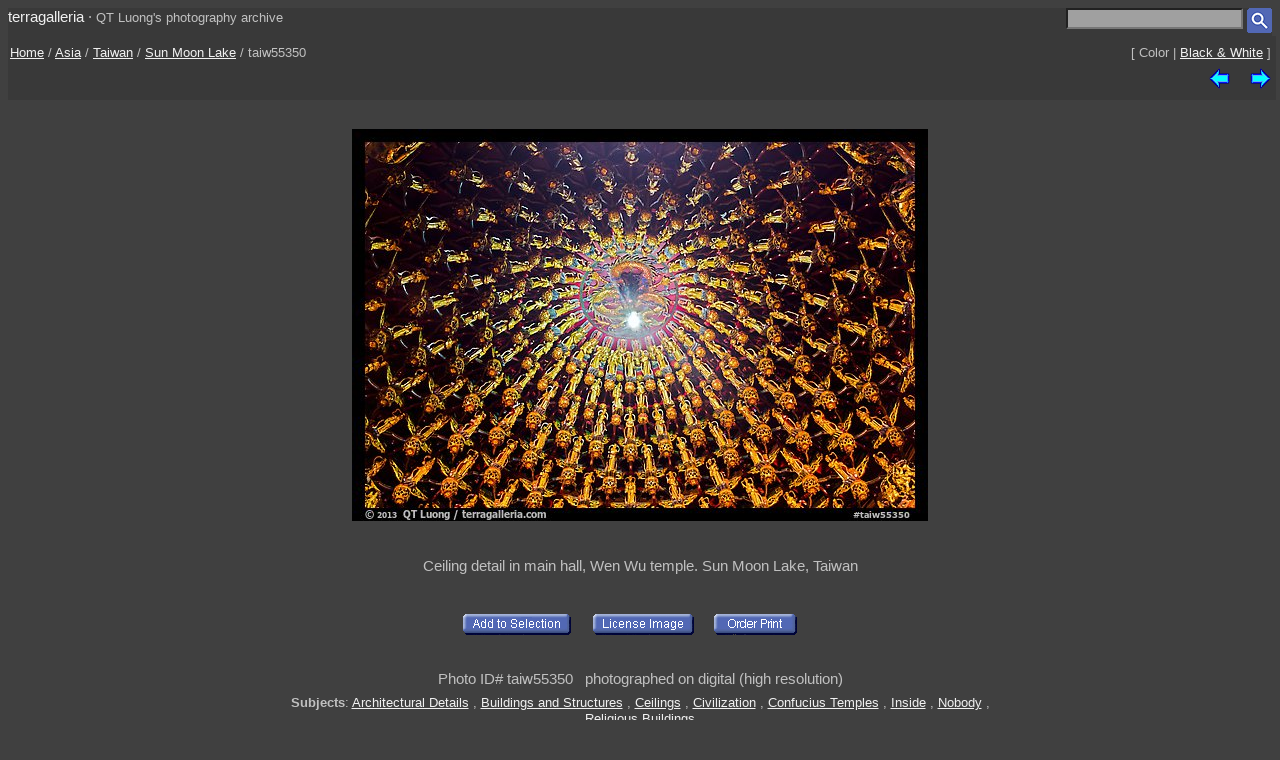

--- FILE ---
content_type: text/html; charset=UTF-8
request_url: https://www.terragalleria.com/asia/taiwan/sun-moon-lake/picture.taiw55350.html
body_size: 2035
content:

<!DOCTYPE HTML PUBLIC "-//W3C//DTD HTML 4.01 Transitional//EN">
<html>
<head>
<meta http-equiv="Content-Type" content="text/html; charset=ISO-8859-1">
<title> Picture/Photo: Ceiling detail in main hall, Wen Wu temple. Sun Moon Lake, Taiwan</title>
<meta name=description content="Ceiling detail in main hall, Wen Wu temple. Sun Moon Lake, Taiwan,Part of gallery of color pictures of Asia by professional photographer QT Luong, available as prints or for licensing. ">
<meta name=keywords content="Taiwan, Sun Moon Lake, Asia, Pictures, Photography, Stock photos, Fine art prints, Computer Wallpaper, color ">
<LINK REL=StyleSheet HREF="/style_new.css" TYPE="text/css">
<link rel="alternate" href="https://www.terragalleria.com/asia/taiwan/sun-moon-lake/sun-moon-lake-all.rss" type="application/rss+xml" title="" id="gallery" >
<meta name="viewport" content="initial-scale=0.75">
</HEAD>

<body>

<div class="generic_line">
<div class="site_title">
<a href = "/index.html" style="text-decoration:none">terragalleria</a>
&#183; 
<font size="-1">QT&nbsp;Luong's&nbsp;photography&nbsp;archive</font>
</div>
<div class="cell_right">
<form method="GET" action="/photos/">
<input type="text" name="q"  size="20" maxlength="50" style="color:black; background-color:#a0a0a0">
<input type="image" name="submit" src = "/Icons/search_icon_small.gif" align="top" alt= "Search image library">
</form>
</div>
</div>

<div class="path">
 <div class="path_left">
  <a href = "/index.html">Home</a>  /  <a href = "/asia/">Asia</a>  /  <a href = "/asia/taiwan/">Taiwan</a>  /  <a href="/asia/taiwan/sun-moon-lake/sun-moon-lake.3.html">Sun Moon Lake</a>  /  taiw55350
 </div>
 <div class="path_right">
  <div class = "arrows_small">
  [&nbsp;Color&nbsp;|&nbsp;<a href = "/black-white/asia/taiwan/sun-moon-lake/picture.taiw55350-bw.html"  title = "View the same picture in Black & White">Black&nbsp;&&nbsp;White</a>&nbsp;]
  </div>
 </div>
 <div class="path_right">
  <div class = "arrows_small">
   <a href="/asia/taiwan/sun-moon-lake/picture.taiw55346.html"><IMG align=top WIDTH=21 HEIGHT=21 SRC = "/Icons/left.gif" BORDER=0 alt="previous image"></a>
  </div>
  <div class = "arrows_small">
   
  </div>
  <div class = "arrows_small">
   <a href="/asia/taiwan/sun-moon-lake/picture.taiw55343.html"><IMG align=top WIDTH=21 HEIGHT=21 SRC = "/Icons/right.gif" BORDER=0 alt="next image"></a>
  </div>
 </div>
<div class="path_left">
</div>
<div class="path_right">

</div>
</div>

<div class = "srtable">
<div class = "cell_right">

<A HREF="javascript:newWindow('/cgi-bin/show-favorites.cgi');">
<font size = -1></font></a>
&nbsp;
<A HREF="/scripts/view-cart.php">
<font size = -1></font></a>


</div>
</div>

<div class="image_caption_block">
<div class="centered_block">
<a href = "/asia/taiwan/sun-moon-lake/picture.taiw55343.html"><IMG SRC="/images/china/taiw55350.jpeg"  alt="Ceiling detail in main hall, Wen Wu temple. Sun Moon Lake, Taiwan (color)" id="main_picture"></a>
</div>
<div class="centered_text">
<h4> Ceiling detail in main hall, Wen Wu temple. Sun Moon Lake, Taiwan </h4>
</div>
</div>
<div class = "centered_block">
<div class = "action_button">
<form action= "/cgi-bin/add-to-favorites.cgi" method="get"> <input type=hidden name=ref value="taiw55350"> 
<input type=hidden name=src value="china/taiw55350">
<input type=hidden name=url value="asia/taiwan/sun-moon-lake/picture.taiw55350.html"> <input type="image" name = "submit" src = "/Icons/add-to-selection.gif"  align=middle alt="add to favorites" title = "Add photo to a personal list of selections"> </form>
</div>
<div class = "action_button">

</div>
<div class = "action_button">
<form action= "/cgi-bin/license-image.cgi" method="get"> <input type=hidden name=ref value="taiw55350"> 
<input type=hidden name=src value="china/taiw55350">
<input type=hidden name=url value="asia/taiwan/sun-moon-lake/picture.taiw55350.html"> <input type="image" name = "submit" src = "/Icons/license-image.gif"  align=middle alt="license image" title = "License image for commercial use"> </form>
</div>
<div class = "action_button">
<form action= "/cgi-bin/order-form.cgi" method="get"> <input type=hidden name=ref value="taiw55350"> 
<input type=hidden name=src value="china/taiw55350">
<input type=hidden name=url value="asia/taiwan/sun-moon-lake/picture.taiw55350.html"> <input type="image" name = "submit" src = "/Icons/order-print3.gif"  align=middle alt="order print" title = "Buy limited-edition fine-art print"> </form>
</div>
<div class = "action_button">

</div>
<div class = "action_button">

</div>
</div>
<div class="centered_block">


</div>

<div class = "centered_block">
Photo ID# taiw55350  &nbsp; photographed on digital (high resolution)<br> 
</div>
<div class = "keywords">
<b>Subjects</b>: <a href = "/pictures-subjects/architectural-details">Architectural&nbsp;Details</a> , <a href = "/pictures-subjects/buildings-and-structures">Buildings&nbsp;and&nbsp;Structures</a> , <a href = "/pictures-subjects/ceilings">Ceilings</a> , <a href = "/pictures-subjects/civilization">Civilization</a> , <a href = "/pictures-subjects/confucius-temples">Confucius&nbsp;Temples</a> , <a href = "/pictures-subjects/inside">Inside</a> , <a href = "/pictures-subjects/nobody">Nobody</a> , <a href = "/pictures-subjects/religious-buildings">Religious&nbsp;Buildings</a> 
</div>


<div class = "centered_block">
<div class = "action_button"></div>
<div class = "action_button"></div>
<div class = "action_button"></div>
</div>

<br>
<div class="centered_block">
<img WIDTH=15 HEIGHT=16  SRC = "/Icons/up-grey-small.gif" alt="Up to photos of Sun Moon Lake"><a href="/asia/taiwan/sun-moon-lake/sun-moon-lake.3.html"><b>Sun Moon Lake</b></a>
</div>


<p> 

<div class = "header">
 <div class = "cell_left">
  
  
 </div>
 <div class = "cell_right">
  <div class = "arrows_small">
   <a href="/asia/taiwan/sun-moon-lake/picture.taiw55346.html"><IMG align=top WIDTH=21 HEIGHT=21 SRC = "/Icons/left.gif" BORDER=0 alt="previous photo"></a>
  </div>
  <div class = "arrows_small">
   
  </div>
  <div class = "arrows_small">
   <a href="/asia/taiwan/sun-moon-lake/picture.taiw55343.html"><IMG align=top WIDTH=21 HEIGHT=21 SRC = "/Icons/right.gif" BORDER=0 alt="next photo"></a>
  </div>
 </div>
</div>

<div class = "general_menu nav_links">
<div class = "cell_center_break">
<a href = "/index.html">Home</a>
&#183;
<a href = "/contact.html">Contact</a>
&#183;
<a href = "/about/" rel="author">About&nbsp;QT&nbsp;Luong</a>
&#183;
<a href = "/blog/">Blog</a>
&#183;
<a href = "/mailing-list">Mailing&nbsp;List</a>
&#183;
<a href = "/copyright.html">Terms&nbsp;of&nbsp;use</a>
&#183;
<a href = "/fine-art-prints.html">Buy&nbsp;prints</a>
&#183;
<a href = "/stock-photography.html">License&nbsp;photos</a>
&#183;
<a href = "/store/">Books</a>
&#183;
<a href = "/speaking/">Speaking</a>
</div>
</div>


<script type = "text/javascript" src  = "/scripts/windows.js"> </script>





</body>
</html> 

